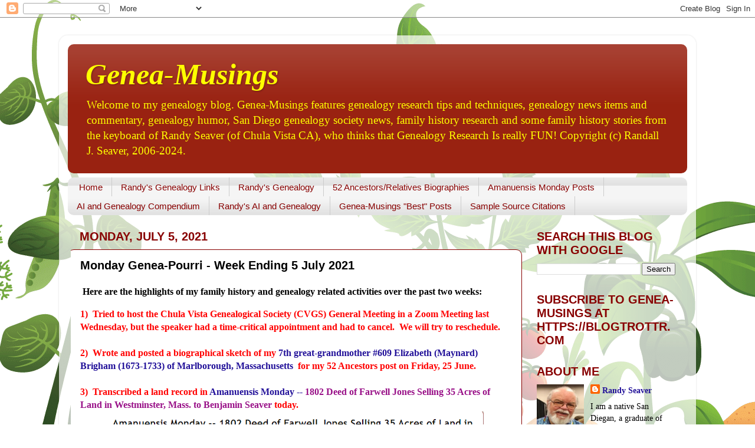

--- FILE ---
content_type: text/html; charset=UTF-8
request_url: https://www.geneamusings.com/b/stats?m=0&style=BLACK_TRANSPARENT&timeRange=LAST_MONTH&token=APq4FmDabQgB4jOjsarau8Q0COzM2l00kGS_rFgdEup19InUpMKZugd4iGrRVWrkZdmBzK-xlwagfs5I5_323jYzYJRFW6ifnw
body_size: 49
content:
{"total":543961,"sparklineOptions":{"backgroundColor":{"fillOpacity":0.1,"fill":"#000000"},"series":[{"areaOpacity":0.3,"color":"#202020"}]},"sparklineData":[[0,19],[1,17],[2,20],[3,18],[4,18],[5,22],[6,27],[7,35],[8,24],[9,26],[10,23],[11,29],[12,34],[13,51],[14,100],[15,59],[16,27],[17,22],[18,83],[19,81],[20,31],[21,43],[22,30],[23,47],[24,38],[25,52],[26,44],[27,76],[28,54],[29,55]],"nextTickMs":3785}